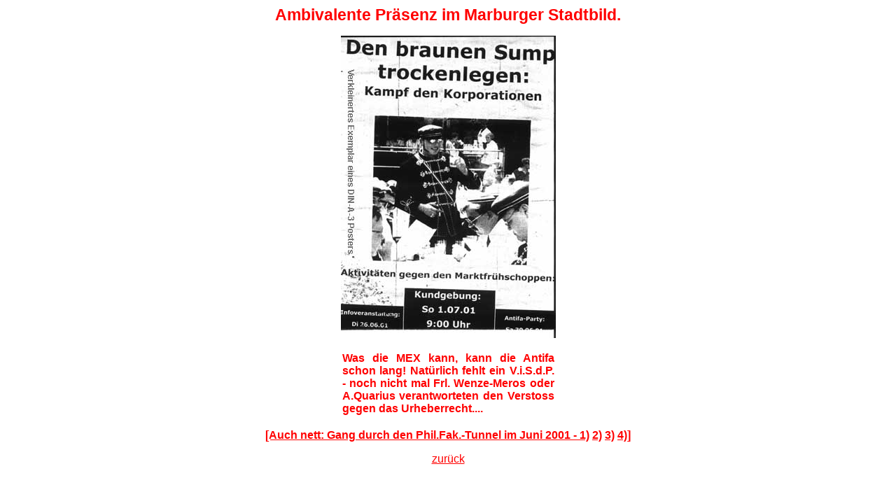

--- FILE ---
content_type: text/html
request_url: http://www.marktfruehschoppen.de/sumpf_mr.htm
body_size: 1973
content:
<html>

<head>
<meta HTTP-EQUIV="Content-Type" CONTENT="text/html; charset=windows-1252">
<meta NAME="GENERATOR" CONTENT="Microsoft FrontPage 3.0">
<meta NAME="Template" CONTENT="C:\Programme\Microsoft Office\Office\html.dot">
<!--                Created with AOLpress/2.0 -->
<title>Ambivalente Präsenz im Marburger Stadtbild. </title>
</head>

<body LINK="#ff0000" VLINK="#800000" BGCOLOR="#ffffff">

<p ALIGN="CENTER"><font FACE="Arial" COLOR="#ff0000"><b><big><big>Ambivalente Präsenz im
Marburger Stadtbild. </big></big></p>
</b></font>

<p ALIGN="CENTER"><img src="sumpf_mr.jpg" width="307" height="432"
alt="sumpf_mr.jpg (35551 Byte)"></p>
<div align="center"><center>

<table CELLSPACING="0" BORDER="0" CELLPADDING="4" WIDTH="311">
  <tr>
    <td VALIGN="TOP"><p <p style="text-align:justify"><font FACE="Arial" COLOR="#ff0000"><b>Was
    die MEX kann, kann die Antifa schon lang! Natürlich fehlt ein V.i.S.d.P. - noch nicht mal
    Frl. Wenze-Meros oder A.Quarius verantworteten den Verstoss gegen das Urheberrecht.... </b></font></td>
  </tr>
</table>
</center></div>

<p align="center"><strong><font face="Arial"><a href="plakat1.html" target="plakat1"
onclick="javascript:window.open('', 'plakat1', 'width=490,height=567,resizable=no,scrollbars=no')">[Auch
nett: Gang durch den Phil.Fak.-Tunnel im Juni 2001 - 1)</a> <a href="plakat2.html"
target="plakat2"
onclick="javascript:window.open('', 'plakat2', 'width=540,height=490,resizable=no,scrollbars=no')">2)</a>
<a href="plakat3.html" target="plakat3"
onclick="javascript:window.open('', 'plakat3', 'width=490,height=567,resizable=no,scrollbars=no')">3)</a>
<a href="plakat4.html" target="plakat4"
onclick="javascript:window.open('', 'plakat4', 'width=540,height=490,resizable=no,scrollbars=no')">4)</a><font
color="#FF0000">]</font></font></strong></p>

<p align="center"><a href="javascript:history.back(1)"><font face="Arial">zurück</font></a></p>
</body>
</html>
